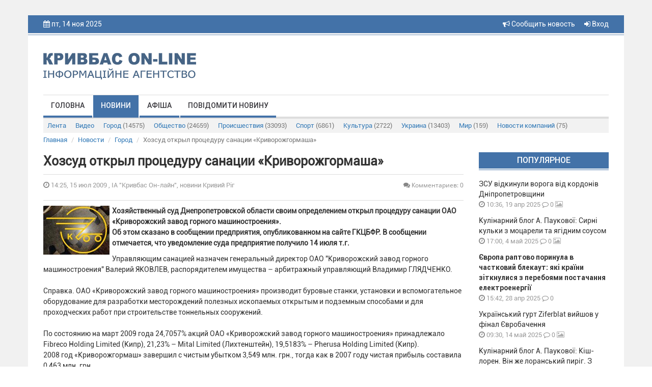

--- FILE ---
content_type: text/html; charset=UTF-8
request_url: https://krnews.ua/news/1973
body_size: 7893
content:
<!DOCTYPE html>
<html lang="ru">
<head>
    <meta charset="utf-8"/>
    <meta http-equiv="content-type" content="text/html; charset=utf-8">
    <title>Хозсуд открыл процедуру санации «Криворожгормаша» - ІА &quot;Кривбас Он-лайн&quot;, новини Кривий Ріг</title>
    <meta name="description" content="Хозяйственный суд Днепропетровской области своим определением открыл процедуру санации ОАО «Криворожский завод горного машиностроения». Об этом сказано в...">
    
    <meta name="image" content="https://krnews.ua/image/news/1973.jpg">
    
    <meta property="og:url" content="https://krnews.ua/news/1973">
    <meta property="og:title" content="Хозсуд открыл процедуру санации «Криворожгормаша»">
    <meta property="og:description" content="Хозяйственный суд Днепропетровской области своим определением открыл процедуру санации ОАО «Криворожский завод горного машиностроения». Об этом сказано в...">
    <meta property="og:type" content="website">
    <meta property="og:image" content="https://krnews.ua/image/news/1973.jpg">
    
    <meta property="twitter:card" content="summary">
    <meta property="twitter:site" content="@mysite">
    <meta property="twitter:title" content="Хозсуд открыл процедуру санации «Криворожгормаша»">
    <meta property="twitter:description" content="Хозяйственный суд Днепропетровской области своим определением открыл процедуру санации ОАО «Криворожский завод горного машиностроения». Об этом сказано в...">
    <meta property="twitter:creator" content="@mysite">
    <meta property="twitter:image:src" content="https://krnews.ua/image/news/1973.jpg">
    <meta property="twitter:domain" content="krnews.ua">
    
    <link rel="alternate" hreflang="ru" type="application/rss+xml" href="https://krnews.ua/rss/city.xml" title="Новости города">
    <meta name="image" content="https://krnews.ua/images/logotip.png">
    
                <link rel="image_src" href="https://krnews.ua/image/news/1973.jpg"/>
                <meta property="og:image:width" content="720"/>
        <meta property="og:image:height" content="378"/>
    



    <script type="application/ld+json">
    {
        "@context": "http://schema.org",
        "@type": "Article",
        "mainEntityOfPage": {
            "@type": "WebPage",
            "@id": "https://krnews.ua/news/1973"
        },
        "headline": "Хозсуд открыл процедуру санации «Криворожгормаша»",
        "datePublished": "2009-07-15T14:25:30+03:00",
        "image": ["https://krnews.ua/image/news/1973.jpg"],
                    "description": "&lt;p&gt;&lt;strong&gt;&lt;a href=&quot;/index.php?option=com_content&amp;task=view&amp;id=5603&amp;Itemid=50&quot; title=&quot;&quot;&gt;&lt;img style=&quot;margin-right: 5px&quot; alt=&quot;Хозсуд открыл процедуру санации «Криворожгормаша»&quot; title=&quot;Хозсуд открыл процедуру санации «Криворожгормаша»&quot; src=&quot;/uploads/images/stories/logo_emblema/KZGM.jpg&quot; width=&quot;130&quot; align=&quot;left&quot; border=&quot;0&quot; height=&quot;96&quot; /&gt;&lt;/a&gt;Хозяйственный суд Днепропетровской области своим определением открыл процедуру санации ОАО «Криворожский завод горного машиностроения».&lt;br /&gt;
Об этом сказано в сообщении предприятия, опубликованном на сайте ГКЦБФР. В сообщении отмечается, что уведомление суда предприятие получило 14 июля т.г.

&nbsp;&lt;/strong&gt;&lt;/p&gt;",
        "articleBody": "Управляющим санацией назначен генеральный директор ОАО &quot;Криворожский завод горного машиностроения&quot; Валерий ЯКОВЛЕВ, распорядителем имущества – арбитражный управляющий Владимир ГЛЯДЧЕНКО.
Справка. ОАО «Криворожский завод горного машиностроения» производит буровые станки, установки и вспомогательное оборудование для разработки месторождений полезных ископаемых открытым и подземным способами и для проходческих работ при строительстве тоннельных сооружений.
По состоянию на март 2009 года 24,7057% акций ОАО «Криворожский завод горного машиностроения» принадлежало Fibreco Holding Limited (Кипр), 21,23% – Mital Limited (Лихтенштейн), 19,5183% – Pherusa Holding Limited (Кипр).
2008 год «Криворожгормаш» завершил с чистым убытком 3,549 млн. грн., тогда как в 2007 году чистая прибыль составила 0,463 млн. грн.
unian

&nbsp;",
        "publisher": {
            "@type": "Organization",
            "name": "Krnews.ua",
            "logo": {
                "@type": "ImageObject",
                "url": "https://krnews.ua/images/logotip.png",
                "width": 300,
                "height": 52
            }
        }
    }





    </script>

    <meta name="author" content="krnews.ua">
<script async src="//pagead2.googlesyndication.com/pagead/js/adsbygoogle.js"></script>
<script>
  (adsbygoogle = window.adsbygoogle || []).push({
    google_ad_client: "ca-pub-1890563934612700",
    enable_page_level_ads: true
  });
</script>
    <meta name="viewport" content="width=device-width, initial-scale=1"/>
    <link rel="stylesheet" href="https://krnews.ua/vendor/bootstrap/css/bootstrap.min.css">
    <link rel="stylesheet" href="https://krnews.ua/vendor/font-awesome/css/font-awesome.min.css">
    <link href="https://krnews.ua/css/style.css" rel="stylesheet">
    <link href="https://krnews.ua/css/media.css" rel="stylesheet">
    <link rel="stylesheet" href="https://krnews.ua/vendor/datepicker/css/datepicker.css">
        <script src="https://ajax.googleapis.com/ajax/libs/jquery/1.11.1/jquery.min.js"></script>
    <link href="https://cdnjs.cloudflare.com/ajax/libs/fotorama/4.6.4/fotorama.css" rel="stylesheet">
    <script src="https://cdnjs.cloudflare.com/ajax/libs/fotorama/4.6.4/fotorama.js"></script>
    
        <script type='text/javascript'
            src='//platform-api.sharethis.com/js/sharethis.js#property=5a80396bd4d59e0012e89790&amp;product=social-ab'
            async='async'></script>
    <script src="https://krnews.ua/vendor/bootstrap/js/bootstrap.min.js"></script>
    <!-- Google tag (gtag.js) -->

    <style>
        header {
            background-color: #4372A8;
        }

        .top_menu li a {
            border-bottom: 4px solid #4372A8;
        }

        .top_menu li a:hover {
            background-color: #4372A8;
        }

        .title_block {
            background-color: #4372A8;
            border-bottom: 1px solid #4372A8;
        }

        .img_top_news {
            background-color: #4372A8;
            box-shadow: 0px 1px 3px rgba(213, 213, 213, 0.75);
            -webkit-box-shadow: 0px 1px 3px rgba(213, 213, 213, 0.75);
            -moz-box-shadow: 0px 1px 3px rgba(213, 213, 213, 0.75);
        }

        .video_top_news {
            background-color: #4372A8;
            box-shadow: 0px 1px 3px rgba(213, 213, 213, 0.75);
            -webkit-box-shadow: 0px 1px 3px rgba(213, 213, 213, 0.75);
            -moz-box-shadow: 0px 1px 3px rgba(213, 213, 213, 0.75);
            display: table;
        }

        .line_big {
            background-color: #4372A8;
            border-bottom: 1px solid #4372A8;
        }

        .line_small {
            background-color: #4372A8;
            border-bottom: 1px solid #4372A8;
        }

        .box_img_news {
            background-color: #4372A8;
        }

        .section_footer {
            background-color: #4372A8;
            border-top: 1px solid #4372A8;
        }

        .title-comments {
            border-bottom: 4px solid #4372A8;
        }

        .top_menu li a.active {
            background-color: #4372A8;
        }

        .pagination > .active > a, .pagination > .active > a:focus, .pagination > .active > a:hover, .pagination > .active > span, .pagination > .active > span:focus, .pagination > .active > span:hover {
            background-color: #4372A8;
            border-color: #4372A8;
        }

        .btn-primary {
            background-color: #4372A8;
            border: 1px solid #4372A8;
        }

        .price-label {
            background: #4372A8;
        }

        .block_rights {
            background-color: #3d6a9e;
        }

        footer {
            background-color: #325986;
        }

        .block2_footer ul li a .fa {
            color: #376598






        }
    </style>
</head>
<body>




<div class="wrapper">
    <div class="wrapper2">
        <header>
            <div class="container">
                <div class="row">
                    <div class="col-md-6 col-sm-6 col-xs-5 hidden-xs">

                        <i class="fa fa-calendar"></i> пт, 14 ноя 2025
                        <p class="weather hidden-xs">
                            
                        </p>
                        
                        

                    </div>

                    <div class="col-xs-4 visible-xs">  </div>

                    <div class="col-md-6 col-sm-6 col-xs-8 text-right">


                        <a href="https://krnews.ua/send-news" title="Сообщить новость" style="margin-right: 15px"> <i
                                    class="fa fa-bullhorn"
                                    aria-hidden="true"></i> Сообщить новость</a>


                                                    <a data-toggle="modal" data-target="#modal-login" href="#"><i class="fa fa-sign-in"
                                                                                          aria-hidden="true"></i>
                                Вход</a>
                                                
                    </div>
                </div>
            </div>
        </header>
        <section class="bg_logo">
            <div class="container">
                <div class="row">
                    
                                            <div class="col-md-4 col-sm-4">
                            <a href="https://krnews.ua">
                                <img class="logotip" src="https://krnews.ua/images/logotip.png"/>
                            </a>
                        </div>
                        <div class="col-md-8 col-sm-8 hidden-xs" style="padding-top: 15px">
                            
                        </div>
                    
                </div>
            </div>
            <div class="container">
                <div class="row">
                    <div class="col-md-12">
                        <div class="menu_bg">
                            <div class="navbar-header">
                                <button type="button" class="navbar-toggle" data-toggle="collapse"
                                        data-target="#bs-main-menu">
                                    <span class="sr-only">Toggle navigation</span>
                                    <span class="icon-bar"></span>
                                    <span class="icon-bar"></span>
                                    <span class="icon-bar"></span>
                                </button>

                            </div>
                            <div class="collapse navbar-collapse" id="bs-main-menu">
                                <ul class="top_menu nav navbar-nav">
                                                                            <li><a   href="https://krnews.ua">Головна</a></li>
                                                                            <li><a class="active"
                                                 href="https://krnews.ua/news">Новини</a></li>
                                                                            <li><a   href="https://krnews.ua/afisha">Афіша</a></li>
                                                                            <li><a   href="https://krnews.ua/send-news">Повідомити новину</a></li>
                                                                    </ul>
                            </div>
                            
                        </div>

                            <div class="sub-menu">
  <div class="navbar-header">
    <button type="button" class="navbar-toggle collapsed" data-toggle="collapse" data-target="#nav-category" aria-expanded="false">
      <span class="sr-only">Рубрики</span>
      <span class="icon-bar"></span>
      <span class="icon-bar"></span>
      <span class="icon-bar"></span>
    </button>
  </div>

  <div class="collapse navbar-collapse" id="nav-category">

    <ul class="nav nav-pills">
      <li   role="presentation"><a href="https://krnews.ua/news">Лента</a></li>
      <li   role="presentation"><a
          href="https://krnews.ua/news/video">Видео</a>
      </li>
              <li role="presentation" >
          <a href="https://krnews.ua/news/category/1">Город <span>(14575)</span></a>
        </li>
              <li role="presentation" >
          <a href="https://krnews.ua/news/category/2">Общество <span>(24659)</span></a>
        </li>
              <li role="presentation" >
          <a href="https://krnews.ua/news/category/3">Происшествия <span>(33093)</span></a>
        </li>
              <li role="presentation" >
          <a href="https://krnews.ua/news/category/4">Спорт <span>(6861)</span></a>
        </li>
              <li role="presentation" >
          <a href="https://krnews.ua/news/category/5">Культура <span>(2722)</span></a>
        </li>
              <li role="presentation" >
          <a href="https://krnews.ua/news/category/6">Украина <span>(13403)</span></a>
        </li>
              <li role="presentation" >
          <a href="https://krnews.ua/news/category/7">Мир <span>(159)</span></a>
        </li>
              <li role="presentation" >
          <a href="https://krnews.ua/news/category/10">Новости компаний <span>(75)</span></a>
        </li>
          </ul>


  </div>
</div>
                    </div>
                </div>
            </div>
        </section>
        <div id="content">
                <div class="container">
        <div class="row">

  <ol class="breadcrumb">
                  <li class="breadcrumb-item"><a href="https://krnews.ua">Главная</a></li>
                        <li class="breadcrumb-item"><a href="https://krnews.ua/news">Новости</a></li>
                        <li class="breadcrumb-item"><a href="https://krnews.ua/news/category/1">Город</a></li>
                        <li class="breadcrumb-item active">Хозсуд открыл процедуру санации «Криворожгормаша»</li>
            </ol>

</div>



        <div class="post-item">

            
            <div class="row">

                <div class="col-xs-12 col-lg-9 col-md-8">

                    


                    <h2 class="post-item__title">Хозсуд открыл процедуру санации «Криворожгормаша»</h2>
                    <div class="date-and-cr">
                        <div class="row">

                            <div class="col-xs-6">
                <span class="time_news"> <i class="fa fa-clock-o"></i> 14:25,  15 июл 2009
                    , ІА &quot;Кривбас Он-лайн&quot;, новини Кривий Ріг</span>
                            </div>

                            <div class="col-xs-6 vote-news-comments">
                                
                                                                    <span title="Количество комментариев" class="comment_news"
                                          style="text-align: right"><a href="#comments"><i
                                                    class="fa fa-comments"></i>  Комментариев: 0</a></span>
                                                                
                            </div>
                        </div>
                    </div>

                    <div class="sharethis-inline-share-buttons hidden-xs"></div>

                                            <div class="short_text">
                                                            <b>
                                    <p>  <p><strong><a href="/index.php?option=com_content&amp;task=view&amp;id=5603&amp;Itemid=50" title=""><img style="margin-right: 5px" alt="Хозсуд открыл процедуру санации «Криворожгормаша»" title="Хозсуд открыл процедуру санации «Криворожгормаша»" src="/uploads/images/stories/logo_emblema/KZGM.jpg" width="130" align="left" border="0" height="96" /></a>Хозяйственный суд Днепропетровской области своим определением открыл процедуру санации ОАО «Криворожский завод горного машиностроения».<br />
Об этом сказано в сообщении предприятия, опубликованном на сайте ГКЦБФР. В сообщении отмечается, что уведомление суда предприятие получило 14 июля т.г.

&nbsp;</strong></p></p>

                                </b>
                            
                            <p>Управляющим санацией назначен генеральный директор ОАО &quot;Криворожский завод горного машиностроения&quot; Валерий ЯКОВЛЕВ, распорядителем имущества – арбитражный управляющий Владимир ГЛЯДЧЕНКО.<br />
<br />Справка. ОАО «Криворожский завод горного машиностроения» производит буровые станки, установки и вспомогательное оборудование для разработки месторождений полезных ископаемых открытым и подземным способами и для проходческих работ при строительстве тоннельных сооружений.<br />
<br />По состоянию на март 2009 года 24,7057% акций ОАО «Криворожский завод горного машиностроения» принадлежало Fibreco Holding Limited (Кипр), 21,23% – Mital Limited (Лихтенштейн), 19,5183% – Pherusa Holding Limited (Кипр).<br />
2008 год «Криворожгормаш» завершил с чистым убытком 3,549 млн. грн., тогда как в 2007 году чистая прибыль составила 0,463 млн. грн.<br />
<br /><a href="http://health.unian.net/" title="" target="_blank">unian</a>

&nbsp;</p>
                        </div>
                    
                    
                    
                    

                                                                        <div id="comments">
                                <div class="row">
    <div class="col-xs-12">
                <h4 class="title-comments">КОММЕНТАРИИ — 0</h4>

        
        <div class="row">
            <div class="col-md-12">
                <div class="blog-comment">
                    <hr/>
                    
                </div>
            </div>
        </div>
    </div>


</div>

<script>
    $(document).ready(function () {
        
        
    });


</script>                            </div>
                                                                

                    
                </div>

                <div class="col-xs-12  col-lg-3  col-md-4">
                    
                    <p class="title_block">Популярное</p>
                                            <div class="block_last_news">
  <p class="title_last_news  "><a
      href="https://krnews.ua/news/103171" title="ЗСУ відкинули ворога від кордонів Дніпропетровщини">ЗСУ відкинули ворога від кордонів Дніпропетровщини</a></p>
  <p class="time_news"><i class="fa fa-clock-o"></i> 10:36,  19 апр 2025</p>
  <p class="comment_news"><a href="https://krnews.ua/news/103171#comments"><i class="fa fa-comment-o"></i> 0</a></p>

  
  <p class="media_news">

    
          <i class="fa fa-image"></i>
    
  </p>


</div>                                            <div class="block_last_news">
  <p class="title_last_news  "><a
      href="https://krnews.ua/news/103440" title="Кулінарний блог А. Паукової: Сирні кульки з моцарели та ягідним соусом">Кулінарний блог А. Паукової: Сирні кульки з моцарели та ягідним соусом</a></p>
  <p class="time_news"><i class="fa fa-clock-o"></i> 17:00,  4 май 2025</p>
  <p class="comment_news"><a href="https://krnews.ua/news/103440#comments"><i class="fa fa-comment-o"></i> 0</a></p>

  
  <p class="media_news">

    
          <i class="fa fa-image"></i>
    
  </p>


</div>                                            <div class="block_last_news">
  <p class="title_last_news   title_last_news_b  "><a
      href="https://krnews.ua/news/103317" title="Європа раптово поринула в частковий блекаут: які країни зіткнулися з перебоями постачання електроенергії">Європа раптово поринула в частковий блекаут: які країни зіткнулися з перебоями постачання електроенергії</a></p>
  <p class="time_news"><i class="fa fa-clock-o"></i> 15:42,  28 апр 2025</p>
  <p class="comment_news"><a href="https://krnews.ua/news/103317#comments"><i class="fa fa-comment-o"></i> 0</a></p>

  
  <p class="media_news">

    
    
  </p>


</div>                                            <div class="block_last_news">
  <p class="title_last_news  "><a
      href="https://krnews.ua/news/103626" title="Український гурт Ziferblat вийшов у фінал Євробачення">Український гурт Ziferblat вийшов у фінал Євробачення</a></p>
  <p class="time_news"><i class="fa fa-clock-o"></i> 09:30,  14 май 2025</p>
  <p class="comment_news"><a href="https://krnews.ua/news/103626#comments"><i class="fa fa-comment-o"></i> 0</a></p>

  
  <p class="media_news">

    
          <i class="fa fa-image"></i>
    
  </p>


</div>                                            <div class="block_last_news">
  <p class="title_last_news  "><a
      href="https://krnews.ua/news/103711" title="Кулінарний блог А. Паукової: Кіш-лорен. Він же лоранський пиріг. З лососем та шпинатом">Кулінарний блог А. Паукової: Кіш-лорен. Він же лоранський пиріг. З лососем та шпинатом</a></p>
  <p class="time_news"><i class="fa fa-clock-o"></i> 19:17,  18 май 2025</p>
  <p class="comment_news"><a href="https://krnews.ua/news/103711#comments"><i class="fa fa-comment-o"></i> 0</a></p>

  
  <p class="media_news">

    
          <i class="fa fa-image"></i>
    
  </p>


</div>                                            <div class="block_last_news">
  <p class="title_last_news  "><a
      href="https://krnews.ua/news/103314" title="Північна Корея офіційно підтвердила участь у війні проти України">Північна Корея офіційно підтвердила участь у війні проти України</a></p>
  <p class="time_news"><i class="fa fa-clock-o"></i> 16:26,  28 апр 2025</p>
  <p class="comment_news"><a href="https://krnews.ua/news/103314#comments"><i class="fa fa-comment-o"></i> 0</a></p>

  
  <p class="media_news">

    
    
  </p>


</div>                                            <div class="block_last_news">
  <p class="title_last_news  "><a
      href="https://krnews.ua/news/103803" title="Юні таланти Кривого Рогу отримали відзнаки: у місті вшанували переможців конкурсу «Обдаровані діти – надія Криворіжжя!»">Юні таланти Кривого Рогу отримали відзнаки: у місті вшанували переможців конкурсу «Обдаровані діти – надія Криворіжжя!»</a></p>
  <p class="time_news"><i class="fa fa-clock-o"></i> 09:10,  23 май 2025</p>
  <p class="comment_news"><a href="https://krnews.ua/news/103803#comments"><i class="fa fa-comment-o"></i> 0</a></p>

  
  <p class="media_news">

    
          <i class="fa fa-image"></i>
    
  </p>


</div>                                        <div class="line_small"></div>

                    <div class="block_banner">
                        
                    </div>

                    <p class="title_block">Топ обсуждаемых</p>
                                            <div class="block_last_news">
  <p class="title_last_news  "><a
      href="https://krnews.ua/news/107038" title="У квартирі на вулиці Криворіжсталі стався вибух і пожежа: загинув чоловік ОНОВЛЕНО 11.19">У квартирі на вулиці Криворіжсталі стався вибух і пожежа: загинув чоловік ОНОВЛЕНО 11.19</a></p>
  <p class="time_news"><i class="fa fa-clock-o"></i> 07:00,  7 ноя 2025</p>
  <p class="comment_news"><a href="https://krnews.ua/news/107038#comments"><i class="fa fa-comment-o"></i> 0</a></p>

  
  <p class="media_news">

    
          <i class="fa fa-image"></i>
    
  </p>


</div>                                            <div class="block_last_news">
  <p class="title_last_news   title_last_news_b  "><a
      href="https://krnews.ua/news/107039" title="Протягом ночі російські окупанти продовжували тероризувати Нікопольщину">Протягом ночі російські окупанти продовжували тероризувати Нікопольщину</a></p>
  <p class="time_news"><i class="fa fa-clock-o"></i> 07:44,  7 ноя 2025</p>
  <p class="comment_news"><a href="https://krnews.ua/news/107039#comments"><i class="fa fa-comment-o"></i> 0</a></p>

  
  <p class="media_news">

    
          <i class="fa fa-image"></i>
    
  </p>


</div>                                            <div class="block_last_news">
  <p class="title_last_news  "><a
      href="https://krnews.ua/news/107040" title="У Кривому Розі правоохоронці викрили шахрая, який виманив у жінок через сайт знайомств майже 150 тисяч гривень">У Кривому Розі правоохоронці викрили шахрая, який виманив у жінок через сайт знайомств майже 150 тисяч гривень</a></p>
  <p class="time_news"><i class="fa fa-clock-o"></i> 09:12,  7 ноя 2025</p>
  <p class="comment_news"><a href="https://krnews.ua/news/107040#comments"><i class="fa fa-comment-o"></i> 0</a></p>

  
  <p class="media_news">

    
          <i class="fa fa-image"></i>
    
  </p>


</div>                                            <div class="block_last_news">
  <p class="title_last_news  "><a
      href="https://krnews.ua/news/107041" title="Укрзалізниця обмежила рух низки поїздів у Дніпропетровській області">Укрзалізниця обмежила рух низки поїздів у Дніпропетровській області</a></p>
  <p class="time_news"><i class="fa fa-clock-o"></i> 08:28,  7 ноя 2025</p>
  <p class="comment_news"><a href="https://krnews.ua/news/107041#comments"><i class="fa fa-comment-o"></i> 0</a></p>

  
  <p class="media_news">

    
          <i class="fa fa-image"></i>
    
  </p>


</div>                                            <div class="block_last_news">
  <p class="title_last_news  "><a
      href="https://krnews.ua/news/107042" title="За добу Сили оборони знищили понад 1000 російських окупантів та 13 ворожих артилерійських систем">За добу Сили оборони знищили понад 1000 російських окупантів та 13 ворожих артилерійських систем</a></p>
  <p class="time_news"><i class="fa fa-clock-o"></i> 13:15,  7 ноя 2025</p>
  <p class="comment_news"><a href="https://krnews.ua/news/107042#comments"><i class="fa fa-comment-o"></i> 0</a></p>

  
  <p class="media_news">

    
          <i class="fa fa-image"></i>
    
  </p>


</div>                                        <div class="line_small"></div>

                    
                </div>
            </div>
        </div>
    </div>

        </div>
        <section class="section_footer">
            <div class="container">
                <div class="row">
                    <div class="col-md-6 col-md-push-3 col-sm-6 col-sm-push-3 colmd6">
                        <div class="block_banner_foot">
                            
                        </div>
                    </div>
                    <div class="col-md-3 col-md-pull-6 col-sm-3 col-sm-pull-6 col-xs-6 block1_footer">
                        <p class="t1_footer">Меню</p>
                        <ul>
                                                            <li><a href="https://krnews.ua">Головна</a></li>
                                                            <li><a href="https://krnews.ua/news">Новини</a></li>
                                                            <li><a href="https://krnews.ua/afisha">Афіша</a></li>
                                                            <li><a href="https://krnews.ua/send-news">Повідомити новину</a></li>
                                                    </ul>
                    </div>


                    <div class="col-md-3 col-sm-3 col-xs-6 block2_footer">
                        <p class="t1_footer">Мы в соц сетях:</p>
                        <ul>
                            <li><a target="_blank" href="https://www.facebook.com/krnews.ua"><i class="fa  fa-facebook"></i> <span>facebook</span></a></li>
                            <li><a target="_blank" href="https://www.youtube.com/user/krnewsonline/videos"><i
                                            class="fa fa-youtube"></i> <span>youtube</span></a>
                            </li>
                            <li><a href="https://t.me/krnews_ua"><i class="fa fa-twitter"></i> <span>telegram</span></a></li>
                        </ul>

                    </div>
                </div>
            </div>
            <div class="block_rights">
                <div class="container">
                    <div class="row">
                        <div class="col-md-12">

                            
                                                            <img class="logotip_footer pull-left" src="https://krnews.ua/images/logotip_footer.png"/>
                                <p class="media-body">Все права на материалы, размещенные на сайте krnews.ua, охраняются в
                                    соответствии с законодательством Украины. При
                                    использовании материалов сайта, прямая активная гиперссылка на Кривой Рог On-Line
                                    обязательна. Редакция может не разделять мнение
                                    авторов и не несет ответственности за авторские материалы.</p>
                                                    </div>
                    </div>
                </div>
            </div>
            <footer class="text-center">
                <p>
                    
                                            © 2009-2025 Кривбасс On-Line - оперативные новости города Кривой Рог
                    

                    <br><br>
                    <a style="color: rgba(255, 255, 255, 0.5); font-size: 13px;"
                       href="https://krnews.ua/content/privacy-policy">Политика конфиденциальности</a>
                </p>
                <div class="block_counter">

                </div>
            </footer>
        </section>
    </div>
</div>
<div class="modal fade" id="modal-login" tabindex="-1" role="dialog">
  <div class="modal-dialog  modal-sm" role="document">
    <div class="modal-content ">
      <div class="modal-header">
        <button type="button" class="close" data-dismiss="modal" aria-label="Close"><span aria-hidden="true">&times;</span></button>
        <h3 class="modal-title" id="myModalLabel">Авторизация</h3>
      </div>
      <div class="modal-body">


        <form method="post" id="loginForm" action="https://krnews.ua/login">
          <input type="hidden" name="_token" value="ySykJBpOl5DbAAlUf5bqaber1DsCRPejwQrsiGq6">
          <div class="row">
            <div class="col-xs-12">
              <div class="form-group" id="loginForm__email">
                <input type="email" name="email" class="form-control" placeholder="Email / Логин">
              </div>
            </div>
            <div class="col-xs-12">
              <div class="form-group" id="loginForm__password">
                <input type="password" name="password" class="form-control" placeholder="Пароль">
              </div>
            </div>
          </div>


          <div class="row">
            <div class="col-xs-12">
              <button type="submit" class="btn btn-primary   btn-block">Войти</button>
            </div>
          </div>

          <div class="row">
            <div class="col-xs-6">
              <div class="checkbox">
                <label>
                  <input type="checkbox"> Запомнить меня
                </label>
              </div>
            </div>
            <div class="col-xs-6 ">

            

            </div>
          </div>
        </form>

        <div class="section-title">или</div>
        <div class="facebook-login">
          <a href="#" class="btn-facebook"><img src="/images/facebook-reg.png" alt=""></a>
        </div>
        <div class="modal-registration-href modal-inner">
          Ещё не зарегистрированы?
          <br> <a class="btn-block" data-toggle="modal" data-dismiss="modal" href="#" data-target="#modal-registration">Регистрация</a>
          <br>
          <a target="_blank" style="color: #333" href="https://krnews.ua/content/privacy-policy">Политика конфиденциальности </a>
        </div>

      </div>
    </div>
  </div>
</div>


<div class="modal fade" id="modal-registration" tabindex="-1" role="dialog">
  <div class="modal-dialog  modal-sm" role="document">
    <div class="modal-content ">
      <div class="modal-header">
        <button type="button" class="close" data-dismiss="modal" aria-label="Close"><span aria-hidden="true">&times;</span></button>
        <h3 class="modal-title" id="myModalLabel">Регистрация</h3>
      </div>
      <div class="modal-body">

        <p style="text-align: center">
          Зарегистрируйтесь на сайте и используйте все возможности
        </p>
        <form method="post" id="registerForm" action="https://krnews.ua/register">
          <input type="hidden" name="_token" value="ySykJBpOl5DbAAlUf5bqaber1DsCRPejwQrsiGq6">

          <div class="row">

            <div class="col-xs-12">
              <div class="form-group" id="registerForm__email">
                <input type="email" name="email" class="form-control" placeholder="Укажите Ваш Email">

              </div>
            </div>

            <div class="col-xs-12">
              <div class="form-group" id="registerForm__name">
                <input type="text" name="name" id="name" class="form-control" placeholder="Логин">
              </div>
            </div>

            <div class="col-xs-12">
              <div class="form-group" id="registerForm__password">
                <input type="password" name="password" id="password" class="form-control" placeholder="Пароль">
              </div>
            </div>


            <div class="col-xs-12">
              <div class="form-group">
                <input id="password-confirm" type="password" class="form-control" placeholder="Подтвердите пароль" name="password_confirmation">
              </div>
            </div>

            

          </div>


          <div class="row">
            <div class="col-xs-12">
              <button type="submit" class="btn btn-primary   btn-block">Продолжить</button>
            </div>
          </div>

        </form>

         <div class="section-title" style="margin-top: 20px">или</div>

        <div class="facebook-login">
          <a href="#" class="btn-facebook"><img src="/images/facebook-reg.png" alt=""></a>
        </div>


        <div class="modal-registration-href modal-inner">
          Уже зарегистрированы? <br> <a href="#" class="btn-block" data-toggle="modal" data-target="#modal-login" data-dismiss="modal">Вход</a>
          <br>
          <a target="_blank" style="color: #333" href="https://krnews.ua/content/privacy-policy">Политика конфиденциальности </a>
        </div>

      </div>
    </div>
  </div>
</div>

<div class="modal fade" id="modal-forgot" tabindex="-1" role="dialog">
  <div class="modal-dialog  modal-sm" role="document">
    <div class="modal-content ">
      <div class="modal-header">
        <button type="button" class="close" data-dismiss="modal" aria-label="Close"><span aria-hidden="true">&times;</span></button>
      <h3 class="modal-title" id="myModalLabel">Забыли пароль?</h3>
      </div>
      <div class="modal-body">

        <p style="text-align: center">
          Введите E-mail и вы получите письмо со ссылкой для создания нового пароля
        </p>
        <form method="post" action="https://krnews.ua/forgot">
          <input type="hidden" name="_token" value="ySykJBpOl5DbAAlUf5bqaber1DsCRPejwQrsiGq6">

          <div class="row">
            <div class="col-xs-12">
              <div class="form-group">
                <input type="email" required name="email" class="form-control" id="exampleInputEmail1" placeholder="Укажите Ваш Email">
              </div>
            </div>
          </div>


          <div class="row">
            <div class="col-xs-12">
              <button type="submit" class="btn btn-primary   btn-block">Отправить</button>
            </div>
          </div>

        </form>


        <div class="modal-registration-href modal-inner">
          <a href="#" class="btn-block" data-toggle="modal" data-target="#modal-login" data-dismiss="modal">Вернуться к авторизации</a>
        </div>

      </div>
    </div>
  </div>
</div>

<script>
    $(function () {

        var signinWin;
        $('.btn-facebook').click(function () {
            signinWin = window.open("https://krnews.ua/auth/facebook", "Вход", "toolbar=0,scrollbars=0,status=0,resizable=0,location=0,menuBar=0,left=" + 500 + ",top=" + 200);
            signinWin.focus();
            return false;
        });


        $('#registerForm').submit(function () {

            $("span.help-block").remove();
            $(".form-group").removeClass('has-error');

            $.ajax({
                url: $(this).attr('action'),
                data: $(this).serialize(),
                type: 'POST',
                dataType: 'json',
                success: function (data) {
                    if (data.status == 'ok') {
                        window.location.reload();
                    }
                },
                error: function (data) {
                    $.each(data.responseJSON.errors, function (index, value) {
                        var selector = "#registerForm__" + index;

                        $(selector + ' input').after('<span class="help-block">' + value + '</span>');
                        $(selector).addClass("has-error")
                    });
                }
            });
            return false;
        });

        $('#loginForm').submit(function () {
            $("span.help-block").remove();
            $(".form-group").removeClass('has-error');
            $.ajax({
                url: $(this).attr('action'),
                data: $(this).serialize(),
                type: 'POST',
                dataType: 'json',
                success: function (data) {
                    if (data.status == 'ok') {
                      /*  window.location.href = data.redirect_url*/
                        window.location.reload();
                    }
                },
                error: function (data) {
                    if (data.status === 422) {
                        $.each(data.responseJSON.errors, function (index, value) {
                            var selector = "#loginForm__" + index;
                            $(selector + ' input').after('<span class="help-block">' + value + '</span>');
                            $(selector).addClass("has-error")
                        });
                    }
                }
            });
            return false;
        });

    });


</script>
</body>
</html>


--- FILE ---
content_type: text/html; charset=utf-8
request_url: https://www.google.com/recaptcha/api2/aframe
body_size: 268
content:
<!DOCTYPE HTML><html><head><meta http-equiv="content-type" content="text/html; charset=UTF-8"></head><body><script nonce="014Dw9o561SR7L7IXPCADQ">/** Anti-fraud and anti-abuse applications only. See google.com/recaptcha */ try{var clients={'sodar':'https://pagead2.googlesyndication.com/pagead/sodar?'};window.addEventListener("message",function(a){try{if(a.source===window.parent){var b=JSON.parse(a.data);var c=clients[b['id']];if(c){var d=document.createElement('img');d.src=c+b['params']+'&rc='+(localStorage.getItem("rc::a")?sessionStorage.getItem("rc::b"):"");window.document.body.appendChild(d);sessionStorage.setItem("rc::e",parseInt(sessionStorage.getItem("rc::e")||0)+1);localStorage.setItem("rc::h",'1763103741587');}}}catch(b){}});window.parent.postMessage("_grecaptcha_ready", "*");}catch(b){}</script></body></html>